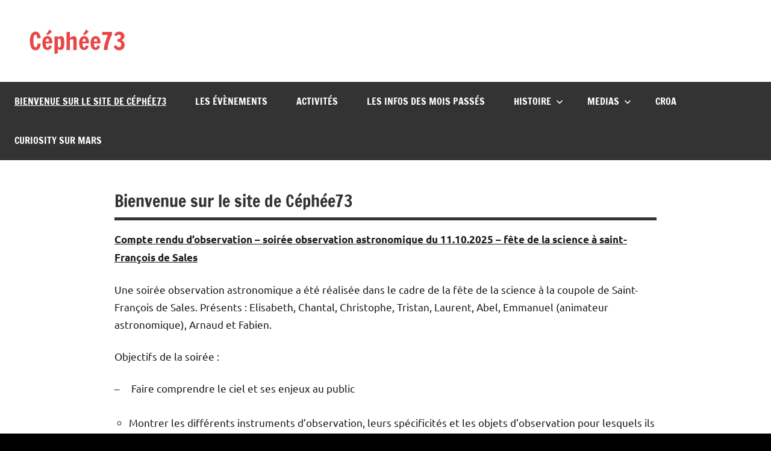

--- FILE ---
content_type: text/html; charset=UTF-8
request_url: https://www.cephee73.fr/astro/
body_size: 13645
content:
<!DOCTYPE html>
<html lang="fr-FR">

<head>
<meta charset="UTF-8">
<meta name="viewport" content="width=device-width, initial-scale=1">
<link rel="profile" href="https://gmpg.org/xfn/11">

<title>Céphée73 &#8211; Le Club d’Astronomie de Chambéry, Savoie</title>
<meta name='robots' content='max-image-preview:large' />
<link rel="alternate" type="application/rss+xml" title="Céphée73 &raquo; Flux" href="https://www.cephee73.fr/astro/feed/" />
<link rel="alternate" type="application/rss+xml" title="Céphée73 &raquo; Flux des commentaires" href="https://www.cephee73.fr/astro/comments/feed/" />
<link rel="alternate" title="oEmbed (JSON)" type="application/json+oembed" href="https://www.cephee73.fr/astro/wp-json/oembed/1.0/embed?url=https%3A%2F%2Fwww.cephee73.fr%2Fastro%2F" />
<link rel="alternate" title="oEmbed (XML)" type="text/xml+oembed" href="https://www.cephee73.fr/astro/wp-json/oembed/1.0/embed?url=https%3A%2F%2Fwww.cephee73.fr%2Fastro%2F&#038;format=xml" />
<style id='wp-img-auto-sizes-contain-inline-css' type='text/css'>
img:is([sizes=auto i],[sizes^="auto," i]){contain-intrinsic-size:3000px 1500px}
/*# sourceURL=wp-img-auto-sizes-contain-inline-css */
</style>
<link rel='stylesheet' id='dynamico-theme-fonts-css' href='https://www.cephee73.fr/astro/wp-content/fonts/0049d0454298720ebd02cd0b90bb958f.css?ver=20201110' type='text/css' media='all' />
<style id='wp-emoji-styles-inline-css' type='text/css'>

	img.wp-smiley, img.emoji {
		display: inline !important;
		border: none !important;
		box-shadow: none !important;
		height: 1em !important;
		width: 1em !important;
		margin: 0 0.07em !important;
		vertical-align: -0.1em !important;
		background: none !important;
		padding: 0 !important;
	}
/*# sourceURL=wp-emoji-styles-inline-css */
</style>
<style id='wp-block-library-inline-css' type='text/css'>
:root{--wp-block-synced-color:#7a00df;--wp-block-synced-color--rgb:122,0,223;--wp-bound-block-color:var(--wp-block-synced-color);--wp-editor-canvas-background:#ddd;--wp-admin-theme-color:#007cba;--wp-admin-theme-color--rgb:0,124,186;--wp-admin-theme-color-darker-10:#006ba1;--wp-admin-theme-color-darker-10--rgb:0,107,160.5;--wp-admin-theme-color-darker-20:#005a87;--wp-admin-theme-color-darker-20--rgb:0,90,135;--wp-admin-border-width-focus:2px}@media (min-resolution:192dpi){:root{--wp-admin-border-width-focus:1.5px}}.wp-element-button{cursor:pointer}:root .has-very-light-gray-background-color{background-color:#eee}:root .has-very-dark-gray-background-color{background-color:#313131}:root .has-very-light-gray-color{color:#eee}:root .has-very-dark-gray-color{color:#313131}:root .has-vivid-green-cyan-to-vivid-cyan-blue-gradient-background{background:linear-gradient(135deg,#00d084,#0693e3)}:root .has-purple-crush-gradient-background{background:linear-gradient(135deg,#34e2e4,#4721fb 50%,#ab1dfe)}:root .has-hazy-dawn-gradient-background{background:linear-gradient(135deg,#faaca8,#dad0ec)}:root .has-subdued-olive-gradient-background{background:linear-gradient(135deg,#fafae1,#67a671)}:root .has-atomic-cream-gradient-background{background:linear-gradient(135deg,#fdd79a,#004a59)}:root .has-nightshade-gradient-background{background:linear-gradient(135deg,#330968,#31cdcf)}:root .has-midnight-gradient-background{background:linear-gradient(135deg,#020381,#2874fc)}:root{--wp--preset--font-size--normal:16px;--wp--preset--font-size--huge:42px}.has-regular-font-size{font-size:1em}.has-larger-font-size{font-size:2.625em}.has-normal-font-size{font-size:var(--wp--preset--font-size--normal)}.has-huge-font-size{font-size:var(--wp--preset--font-size--huge)}.has-text-align-center{text-align:center}.has-text-align-left{text-align:left}.has-text-align-right{text-align:right}.has-fit-text{white-space:nowrap!important}#end-resizable-editor-section{display:none}.aligncenter{clear:both}.items-justified-left{justify-content:flex-start}.items-justified-center{justify-content:center}.items-justified-right{justify-content:flex-end}.items-justified-space-between{justify-content:space-between}.screen-reader-text{border:0;clip-path:inset(50%);height:1px;margin:-1px;overflow:hidden;padding:0;position:absolute;width:1px;word-wrap:normal!important}.screen-reader-text:focus{background-color:#ddd;clip-path:none;color:#444;display:block;font-size:1em;height:auto;left:5px;line-height:normal;padding:15px 23px 14px;text-decoration:none;top:5px;width:auto;z-index:100000}html :where(.has-border-color){border-style:solid}html :where([style*=border-top-color]){border-top-style:solid}html :where([style*=border-right-color]){border-right-style:solid}html :where([style*=border-bottom-color]){border-bottom-style:solid}html :where([style*=border-left-color]){border-left-style:solid}html :where([style*=border-width]){border-style:solid}html :where([style*=border-top-width]){border-top-style:solid}html :where([style*=border-right-width]){border-right-style:solid}html :where([style*=border-bottom-width]){border-bottom-style:solid}html :where([style*=border-left-width]){border-left-style:solid}html :where(img[class*=wp-image-]){height:auto;max-width:100%}:where(figure){margin:0 0 1em}html :where(.is-position-sticky){--wp-admin--admin-bar--position-offset:var(--wp-admin--admin-bar--height,0px)}@media screen and (max-width:600px){html :where(.is-position-sticky){--wp-admin--admin-bar--position-offset:0px}}

/*# sourceURL=wp-block-library-inline-css */
</style><style id='wp-block-image-inline-css' type='text/css'>
.wp-block-image>a,.wp-block-image>figure>a{display:inline-block}.wp-block-image img{box-sizing:border-box;height:auto;max-width:100%;vertical-align:bottom}@media not (prefers-reduced-motion){.wp-block-image img.hide{visibility:hidden}.wp-block-image img.show{animation:show-content-image .4s}}.wp-block-image[style*=border-radius] img,.wp-block-image[style*=border-radius]>a{border-radius:inherit}.wp-block-image.has-custom-border img{box-sizing:border-box}.wp-block-image.aligncenter{text-align:center}.wp-block-image.alignfull>a,.wp-block-image.alignwide>a{width:100%}.wp-block-image.alignfull img,.wp-block-image.alignwide img{height:auto;width:100%}.wp-block-image .aligncenter,.wp-block-image .alignleft,.wp-block-image .alignright,.wp-block-image.aligncenter,.wp-block-image.alignleft,.wp-block-image.alignright{display:table}.wp-block-image .aligncenter>figcaption,.wp-block-image .alignleft>figcaption,.wp-block-image .alignright>figcaption,.wp-block-image.aligncenter>figcaption,.wp-block-image.alignleft>figcaption,.wp-block-image.alignright>figcaption{caption-side:bottom;display:table-caption}.wp-block-image .alignleft{float:left;margin:.5em 1em .5em 0}.wp-block-image .alignright{float:right;margin:.5em 0 .5em 1em}.wp-block-image .aligncenter{margin-left:auto;margin-right:auto}.wp-block-image :where(figcaption){margin-bottom:1em;margin-top:.5em}.wp-block-image.is-style-circle-mask img{border-radius:9999px}@supports ((-webkit-mask-image:none) or (mask-image:none)) or (-webkit-mask-image:none){.wp-block-image.is-style-circle-mask img{border-radius:0;-webkit-mask-image:url('data:image/svg+xml;utf8,<svg viewBox="0 0 100 100" xmlns="http://www.w3.org/2000/svg"><circle cx="50" cy="50" r="50"/></svg>');mask-image:url('data:image/svg+xml;utf8,<svg viewBox="0 0 100 100" xmlns="http://www.w3.org/2000/svg"><circle cx="50" cy="50" r="50"/></svg>');mask-mode:alpha;-webkit-mask-position:center;mask-position:center;-webkit-mask-repeat:no-repeat;mask-repeat:no-repeat;-webkit-mask-size:contain;mask-size:contain}}:root :where(.wp-block-image.is-style-rounded img,.wp-block-image .is-style-rounded img){border-radius:9999px}.wp-block-image figure{margin:0}.wp-lightbox-container{display:flex;flex-direction:column;position:relative}.wp-lightbox-container img{cursor:zoom-in}.wp-lightbox-container img:hover+button{opacity:1}.wp-lightbox-container button{align-items:center;backdrop-filter:blur(16px) saturate(180%);background-color:#5a5a5a40;border:none;border-radius:4px;cursor:zoom-in;display:flex;height:20px;justify-content:center;opacity:0;padding:0;position:absolute;right:16px;text-align:center;top:16px;width:20px;z-index:100}@media not (prefers-reduced-motion){.wp-lightbox-container button{transition:opacity .2s ease}}.wp-lightbox-container button:focus-visible{outline:3px auto #5a5a5a40;outline:3px auto -webkit-focus-ring-color;outline-offset:3px}.wp-lightbox-container button:hover{cursor:pointer;opacity:1}.wp-lightbox-container button:focus{opacity:1}.wp-lightbox-container button:focus,.wp-lightbox-container button:hover,.wp-lightbox-container button:not(:hover):not(:active):not(.has-background){background-color:#5a5a5a40;border:none}.wp-lightbox-overlay{box-sizing:border-box;cursor:zoom-out;height:100vh;left:0;overflow:hidden;position:fixed;top:0;visibility:hidden;width:100%;z-index:100000}.wp-lightbox-overlay .close-button{align-items:center;cursor:pointer;display:flex;justify-content:center;min-height:40px;min-width:40px;padding:0;position:absolute;right:calc(env(safe-area-inset-right) + 16px);top:calc(env(safe-area-inset-top) + 16px);z-index:5000000}.wp-lightbox-overlay .close-button:focus,.wp-lightbox-overlay .close-button:hover,.wp-lightbox-overlay .close-button:not(:hover):not(:active):not(.has-background){background:none;border:none}.wp-lightbox-overlay .lightbox-image-container{height:var(--wp--lightbox-container-height);left:50%;overflow:hidden;position:absolute;top:50%;transform:translate(-50%,-50%);transform-origin:top left;width:var(--wp--lightbox-container-width);z-index:9999999999}.wp-lightbox-overlay .wp-block-image{align-items:center;box-sizing:border-box;display:flex;height:100%;justify-content:center;margin:0;position:relative;transform-origin:0 0;width:100%;z-index:3000000}.wp-lightbox-overlay .wp-block-image img{height:var(--wp--lightbox-image-height);min-height:var(--wp--lightbox-image-height);min-width:var(--wp--lightbox-image-width);width:var(--wp--lightbox-image-width)}.wp-lightbox-overlay .wp-block-image figcaption{display:none}.wp-lightbox-overlay button{background:none;border:none}.wp-lightbox-overlay .scrim{background-color:#fff;height:100%;opacity:.9;position:absolute;width:100%;z-index:2000000}.wp-lightbox-overlay.active{visibility:visible}@media not (prefers-reduced-motion){.wp-lightbox-overlay.active{animation:turn-on-visibility .25s both}.wp-lightbox-overlay.active img{animation:turn-on-visibility .35s both}.wp-lightbox-overlay.show-closing-animation:not(.active){animation:turn-off-visibility .35s both}.wp-lightbox-overlay.show-closing-animation:not(.active) img{animation:turn-off-visibility .25s both}.wp-lightbox-overlay.zoom.active{animation:none;opacity:1;visibility:visible}.wp-lightbox-overlay.zoom.active .lightbox-image-container{animation:lightbox-zoom-in .4s}.wp-lightbox-overlay.zoom.active .lightbox-image-container img{animation:none}.wp-lightbox-overlay.zoom.active .scrim{animation:turn-on-visibility .4s forwards}.wp-lightbox-overlay.zoom.show-closing-animation:not(.active){animation:none}.wp-lightbox-overlay.zoom.show-closing-animation:not(.active) .lightbox-image-container{animation:lightbox-zoom-out .4s}.wp-lightbox-overlay.zoom.show-closing-animation:not(.active) .lightbox-image-container img{animation:none}.wp-lightbox-overlay.zoom.show-closing-animation:not(.active) .scrim{animation:turn-off-visibility .4s forwards}}@keyframes show-content-image{0%{visibility:hidden}99%{visibility:hidden}to{visibility:visible}}@keyframes turn-on-visibility{0%{opacity:0}to{opacity:1}}@keyframes turn-off-visibility{0%{opacity:1;visibility:visible}99%{opacity:0;visibility:visible}to{opacity:0;visibility:hidden}}@keyframes lightbox-zoom-in{0%{transform:translate(calc((-100vw + var(--wp--lightbox-scrollbar-width))/2 + var(--wp--lightbox-initial-left-position)),calc(-50vh + var(--wp--lightbox-initial-top-position))) scale(var(--wp--lightbox-scale))}to{transform:translate(-50%,-50%) scale(1)}}@keyframes lightbox-zoom-out{0%{transform:translate(-50%,-50%) scale(1);visibility:visible}99%{visibility:visible}to{transform:translate(calc((-100vw + var(--wp--lightbox-scrollbar-width))/2 + var(--wp--lightbox-initial-left-position)),calc(-50vh + var(--wp--lightbox-initial-top-position))) scale(var(--wp--lightbox-scale));visibility:hidden}}
/*# sourceURL=https://www.cephee73.fr/astro/wp-includes/blocks/image/style.min.css */
</style>
<style id='wp-block-list-inline-css' type='text/css'>
ol,ul{box-sizing:border-box}:root :where(.wp-block-list.has-background){padding:1.25em 2.375em}
/*# sourceURL=https://www.cephee73.fr/astro/wp-includes/blocks/list/style.min.css */
</style>
<style id='wp-block-paragraph-inline-css' type='text/css'>
.is-small-text{font-size:.875em}.is-regular-text{font-size:1em}.is-large-text{font-size:2.25em}.is-larger-text{font-size:3em}.has-drop-cap:not(:focus):first-letter{float:left;font-size:8.4em;font-style:normal;font-weight:100;line-height:.68;margin:.05em .1em 0 0;text-transform:uppercase}body.rtl .has-drop-cap:not(:focus):first-letter{float:none;margin-left:.1em}p.has-drop-cap.has-background{overflow:hidden}:root :where(p.has-background){padding:1.25em 2.375em}:where(p.has-text-color:not(.has-link-color)) a{color:inherit}p.has-text-align-left[style*="writing-mode:vertical-lr"],p.has-text-align-right[style*="writing-mode:vertical-rl"]{rotate:180deg}
/*# sourceURL=https://www.cephee73.fr/astro/wp-includes/blocks/paragraph/style.min.css */
</style>
<style id='global-styles-inline-css' type='text/css'>
:root{--wp--preset--aspect-ratio--square: 1;--wp--preset--aspect-ratio--4-3: 4/3;--wp--preset--aspect-ratio--3-4: 3/4;--wp--preset--aspect-ratio--3-2: 3/2;--wp--preset--aspect-ratio--2-3: 2/3;--wp--preset--aspect-ratio--16-9: 16/9;--wp--preset--aspect-ratio--9-16: 9/16;--wp--preset--color--black: #000000;--wp--preset--color--cyan-bluish-gray: #abb8c3;--wp--preset--color--white: #ffffff;--wp--preset--color--pale-pink: #f78da7;--wp--preset--color--vivid-red: #cf2e2e;--wp--preset--color--luminous-vivid-orange: #ff6900;--wp--preset--color--luminous-vivid-amber: #fcb900;--wp--preset--color--light-green-cyan: #7bdcb5;--wp--preset--color--vivid-green-cyan: #00d084;--wp--preset--color--pale-cyan-blue: #8ed1fc;--wp--preset--color--vivid-cyan-blue: #0693e3;--wp--preset--color--vivid-purple: #9b51e0;--wp--preset--color--primary: #e84747;--wp--preset--color--secondary: #cb3e3e;--wp--preset--color--tertiary: #ae3535;--wp--preset--color--contrast: #4747e8;--wp--preset--color--accent: #47e897;--wp--preset--color--highlight: #e8e847;--wp--preset--color--light-gray: #eeeeee;--wp--preset--color--gray: #777777;--wp--preset--color--dark-gray: #333333;--wp--preset--gradient--vivid-cyan-blue-to-vivid-purple: linear-gradient(135deg,rgb(6,147,227) 0%,rgb(155,81,224) 100%);--wp--preset--gradient--light-green-cyan-to-vivid-green-cyan: linear-gradient(135deg,rgb(122,220,180) 0%,rgb(0,208,130) 100%);--wp--preset--gradient--luminous-vivid-amber-to-luminous-vivid-orange: linear-gradient(135deg,rgb(252,185,0) 0%,rgb(255,105,0) 100%);--wp--preset--gradient--luminous-vivid-orange-to-vivid-red: linear-gradient(135deg,rgb(255,105,0) 0%,rgb(207,46,46) 100%);--wp--preset--gradient--very-light-gray-to-cyan-bluish-gray: linear-gradient(135deg,rgb(238,238,238) 0%,rgb(169,184,195) 100%);--wp--preset--gradient--cool-to-warm-spectrum: linear-gradient(135deg,rgb(74,234,220) 0%,rgb(151,120,209) 20%,rgb(207,42,186) 40%,rgb(238,44,130) 60%,rgb(251,105,98) 80%,rgb(254,248,76) 100%);--wp--preset--gradient--blush-light-purple: linear-gradient(135deg,rgb(255,206,236) 0%,rgb(152,150,240) 100%);--wp--preset--gradient--blush-bordeaux: linear-gradient(135deg,rgb(254,205,165) 0%,rgb(254,45,45) 50%,rgb(107,0,62) 100%);--wp--preset--gradient--luminous-dusk: linear-gradient(135deg,rgb(255,203,112) 0%,rgb(199,81,192) 50%,rgb(65,88,208) 100%);--wp--preset--gradient--pale-ocean: linear-gradient(135deg,rgb(255,245,203) 0%,rgb(182,227,212) 50%,rgb(51,167,181) 100%);--wp--preset--gradient--electric-grass: linear-gradient(135deg,rgb(202,248,128) 0%,rgb(113,206,126) 100%);--wp--preset--gradient--midnight: linear-gradient(135deg,rgb(2,3,129) 0%,rgb(40,116,252) 100%);--wp--preset--font-size--small: 13px;--wp--preset--font-size--medium: 20px;--wp--preset--font-size--large: 36px;--wp--preset--font-size--x-large: 42px;--wp--preset--font-size--extra-large: 48px;--wp--preset--font-size--huge: 64px;--wp--preset--spacing--20: 0.44rem;--wp--preset--spacing--30: 0.67rem;--wp--preset--spacing--40: 1rem;--wp--preset--spacing--50: 1.5rem;--wp--preset--spacing--60: 2.25rem;--wp--preset--spacing--70: 3.38rem;--wp--preset--spacing--80: 5.06rem;--wp--preset--shadow--natural: 6px 6px 9px rgba(0, 0, 0, 0.2);--wp--preset--shadow--deep: 12px 12px 50px rgba(0, 0, 0, 0.4);--wp--preset--shadow--sharp: 6px 6px 0px rgba(0, 0, 0, 0.2);--wp--preset--shadow--outlined: 6px 6px 0px -3px rgb(255, 255, 255), 6px 6px rgb(0, 0, 0);--wp--preset--shadow--crisp: 6px 6px 0px rgb(0, 0, 0);}:root { --wp--style--global--content-size: 900px;--wp--style--global--wide-size: 1100px; }:where(body) { margin: 0; }.wp-site-blocks > .alignleft { float: left; margin-right: 2em; }.wp-site-blocks > .alignright { float: right; margin-left: 2em; }.wp-site-blocks > .aligncenter { justify-content: center; margin-left: auto; margin-right: auto; }:where(.is-layout-flex){gap: 0.5em;}:where(.is-layout-grid){gap: 0.5em;}.is-layout-flow > .alignleft{float: left;margin-inline-start: 0;margin-inline-end: 2em;}.is-layout-flow > .alignright{float: right;margin-inline-start: 2em;margin-inline-end: 0;}.is-layout-flow > .aligncenter{margin-left: auto !important;margin-right: auto !important;}.is-layout-constrained > .alignleft{float: left;margin-inline-start: 0;margin-inline-end: 2em;}.is-layout-constrained > .alignright{float: right;margin-inline-start: 2em;margin-inline-end: 0;}.is-layout-constrained > .aligncenter{margin-left: auto !important;margin-right: auto !important;}.is-layout-constrained > :where(:not(.alignleft):not(.alignright):not(.alignfull)){max-width: var(--wp--style--global--content-size);margin-left: auto !important;margin-right: auto !important;}.is-layout-constrained > .alignwide{max-width: var(--wp--style--global--wide-size);}body .is-layout-flex{display: flex;}.is-layout-flex{flex-wrap: wrap;align-items: center;}.is-layout-flex > :is(*, div){margin: 0;}body .is-layout-grid{display: grid;}.is-layout-grid > :is(*, div){margin: 0;}body{padding-top: 0px;padding-right: 0px;padding-bottom: 0px;padding-left: 0px;}a:where(:not(.wp-element-button)){text-decoration: underline;}:root :where(.wp-element-button, .wp-block-button__link){background-color: #32373c;border-width: 0;color: #fff;font-family: inherit;font-size: inherit;font-style: inherit;font-weight: inherit;letter-spacing: inherit;line-height: inherit;padding-top: calc(0.667em + 2px);padding-right: calc(1.333em + 2px);padding-bottom: calc(0.667em + 2px);padding-left: calc(1.333em + 2px);text-decoration: none;text-transform: inherit;}.has-black-color{color: var(--wp--preset--color--black) !important;}.has-cyan-bluish-gray-color{color: var(--wp--preset--color--cyan-bluish-gray) !important;}.has-white-color{color: var(--wp--preset--color--white) !important;}.has-pale-pink-color{color: var(--wp--preset--color--pale-pink) !important;}.has-vivid-red-color{color: var(--wp--preset--color--vivid-red) !important;}.has-luminous-vivid-orange-color{color: var(--wp--preset--color--luminous-vivid-orange) !important;}.has-luminous-vivid-amber-color{color: var(--wp--preset--color--luminous-vivid-amber) !important;}.has-light-green-cyan-color{color: var(--wp--preset--color--light-green-cyan) !important;}.has-vivid-green-cyan-color{color: var(--wp--preset--color--vivid-green-cyan) !important;}.has-pale-cyan-blue-color{color: var(--wp--preset--color--pale-cyan-blue) !important;}.has-vivid-cyan-blue-color{color: var(--wp--preset--color--vivid-cyan-blue) !important;}.has-vivid-purple-color{color: var(--wp--preset--color--vivid-purple) !important;}.has-primary-color{color: var(--wp--preset--color--primary) !important;}.has-secondary-color{color: var(--wp--preset--color--secondary) !important;}.has-tertiary-color{color: var(--wp--preset--color--tertiary) !important;}.has-contrast-color{color: var(--wp--preset--color--contrast) !important;}.has-accent-color{color: var(--wp--preset--color--accent) !important;}.has-highlight-color{color: var(--wp--preset--color--highlight) !important;}.has-light-gray-color{color: var(--wp--preset--color--light-gray) !important;}.has-gray-color{color: var(--wp--preset--color--gray) !important;}.has-dark-gray-color{color: var(--wp--preset--color--dark-gray) !important;}.has-black-background-color{background-color: var(--wp--preset--color--black) !important;}.has-cyan-bluish-gray-background-color{background-color: var(--wp--preset--color--cyan-bluish-gray) !important;}.has-white-background-color{background-color: var(--wp--preset--color--white) !important;}.has-pale-pink-background-color{background-color: var(--wp--preset--color--pale-pink) !important;}.has-vivid-red-background-color{background-color: var(--wp--preset--color--vivid-red) !important;}.has-luminous-vivid-orange-background-color{background-color: var(--wp--preset--color--luminous-vivid-orange) !important;}.has-luminous-vivid-amber-background-color{background-color: var(--wp--preset--color--luminous-vivid-amber) !important;}.has-light-green-cyan-background-color{background-color: var(--wp--preset--color--light-green-cyan) !important;}.has-vivid-green-cyan-background-color{background-color: var(--wp--preset--color--vivid-green-cyan) !important;}.has-pale-cyan-blue-background-color{background-color: var(--wp--preset--color--pale-cyan-blue) !important;}.has-vivid-cyan-blue-background-color{background-color: var(--wp--preset--color--vivid-cyan-blue) !important;}.has-vivid-purple-background-color{background-color: var(--wp--preset--color--vivid-purple) !important;}.has-primary-background-color{background-color: var(--wp--preset--color--primary) !important;}.has-secondary-background-color{background-color: var(--wp--preset--color--secondary) !important;}.has-tertiary-background-color{background-color: var(--wp--preset--color--tertiary) !important;}.has-contrast-background-color{background-color: var(--wp--preset--color--contrast) !important;}.has-accent-background-color{background-color: var(--wp--preset--color--accent) !important;}.has-highlight-background-color{background-color: var(--wp--preset--color--highlight) !important;}.has-light-gray-background-color{background-color: var(--wp--preset--color--light-gray) !important;}.has-gray-background-color{background-color: var(--wp--preset--color--gray) !important;}.has-dark-gray-background-color{background-color: var(--wp--preset--color--dark-gray) !important;}.has-black-border-color{border-color: var(--wp--preset--color--black) !important;}.has-cyan-bluish-gray-border-color{border-color: var(--wp--preset--color--cyan-bluish-gray) !important;}.has-white-border-color{border-color: var(--wp--preset--color--white) !important;}.has-pale-pink-border-color{border-color: var(--wp--preset--color--pale-pink) !important;}.has-vivid-red-border-color{border-color: var(--wp--preset--color--vivid-red) !important;}.has-luminous-vivid-orange-border-color{border-color: var(--wp--preset--color--luminous-vivid-orange) !important;}.has-luminous-vivid-amber-border-color{border-color: var(--wp--preset--color--luminous-vivid-amber) !important;}.has-light-green-cyan-border-color{border-color: var(--wp--preset--color--light-green-cyan) !important;}.has-vivid-green-cyan-border-color{border-color: var(--wp--preset--color--vivid-green-cyan) !important;}.has-pale-cyan-blue-border-color{border-color: var(--wp--preset--color--pale-cyan-blue) !important;}.has-vivid-cyan-blue-border-color{border-color: var(--wp--preset--color--vivid-cyan-blue) !important;}.has-vivid-purple-border-color{border-color: var(--wp--preset--color--vivid-purple) !important;}.has-primary-border-color{border-color: var(--wp--preset--color--primary) !important;}.has-secondary-border-color{border-color: var(--wp--preset--color--secondary) !important;}.has-tertiary-border-color{border-color: var(--wp--preset--color--tertiary) !important;}.has-contrast-border-color{border-color: var(--wp--preset--color--contrast) !important;}.has-accent-border-color{border-color: var(--wp--preset--color--accent) !important;}.has-highlight-border-color{border-color: var(--wp--preset--color--highlight) !important;}.has-light-gray-border-color{border-color: var(--wp--preset--color--light-gray) !important;}.has-gray-border-color{border-color: var(--wp--preset--color--gray) !important;}.has-dark-gray-border-color{border-color: var(--wp--preset--color--dark-gray) !important;}.has-vivid-cyan-blue-to-vivid-purple-gradient-background{background: var(--wp--preset--gradient--vivid-cyan-blue-to-vivid-purple) !important;}.has-light-green-cyan-to-vivid-green-cyan-gradient-background{background: var(--wp--preset--gradient--light-green-cyan-to-vivid-green-cyan) !important;}.has-luminous-vivid-amber-to-luminous-vivid-orange-gradient-background{background: var(--wp--preset--gradient--luminous-vivid-amber-to-luminous-vivid-orange) !important;}.has-luminous-vivid-orange-to-vivid-red-gradient-background{background: var(--wp--preset--gradient--luminous-vivid-orange-to-vivid-red) !important;}.has-very-light-gray-to-cyan-bluish-gray-gradient-background{background: var(--wp--preset--gradient--very-light-gray-to-cyan-bluish-gray) !important;}.has-cool-to-warm-spectrum-gradient-background{background: var(--wp--preset--gradient--cool-to-warm-spectrum) !important;}.has-blush-light-purple-gradient-background{background: var(--wp--preset--gradient--blush-light-purple) !important;}.has-blush-bordeaux-gradient-background{background: var(--wp--preset--gradient--blush-bordeaux) !important;}.has-luminous-dusk-gradient-background{background: var(--wp--preset--gradient--luminous-dusk) !important;}.has-pale-ocean-gradient-background{background: var(--wp--preset--gradient--pale-ocean) !important;}.has-electric-grass-gradient-background{background: var(--wp--preset--gradient--electric-grass) !important;}.has-midnight-gradient-background{background: var(--wp--preset--gradient--midnight) !important;}.has-small-font-size{font-size: var(--wp--preset--font-size--small) !important;}.has-medium-font-size{font-size: var(--wp--preset--font-size--medium) !important;}.has-large-font-size{font-size: var(--wp--preset--font-size--large) !important;}.has-x-large-font-size{font-size: var(--wp--preset--font-size--x-large) !important;}.has-extra-large-font-size{font-size: var(--wp--preset--font-size--extra-large) !important;}.has-huge-font-size{font-size: var(--wp--preset--font-size--huge) !important;}
/*# sourceURL=global-styles-inline-css */
</style>

<link rel='stylesheet' id='ccchildpagescss-css' href='https://www.cephee73.fr/astro/wp-content/plugins/cc-child-pages/includes/css/styles.css?ver=1.43' type='text/css' media='all' />
<link rel='stylesheet' id='ccchildpagesskincss-css' href='https://www.cephee73.fr/astro/wp-content/plugins/cc-child-pages/includes/css/skins.css?ver=1.43' type='text/css' media='all' />
<link rel='stylesheet' id='contact-form-7-css' href='https://www.cephee73.fr/astro/wp-content/plugins/contact-form-7/includes/css/styles.css?ver=6.1.4' type='text/css' media='all' />
<link rel='stylesheet' id='dynamico-stylesheet-css' href='https://www.cephee73.fr/astro/wp-content/themes/dynamico/style.css?ver=1.1.4' type='text/css' media='all' />
<link rel='stylesheet' id='tablepress-default-css' href='https://www.cephee73.fr/astro/wp-content/plugins/tablepress/css/build/default.css?ver=3.2.5' type='text/css' media='all' />
<script type="text/javascript" src="https://www.cephee73.fr/astro/wp-content/themes/dynamico/assets/js/svgxuse.min.js?ver=1.2.6" id="svgxuse-js"></script>
<link rel="https://api.w.org/" href="https://www.cephee73.fr/astro/wp-json/" /><link rel="alternate" title="JSON" type="application/json" href="https://www.cephee73.fr/astro/wp-json/wp/v2/pages/12" /><link rel="EditURI" type="application/rsd+xml" title="RSD" href="https://www.cephee73.fr/astro/xmlrpc.php?rsd" />
<meta name="generator" content="WordPress 6.9" />
<link rel="canonical" href="https://www.cephee73.fr/astro/" />
<link rel='shortlink' href='https://www.cephee73.fr/astro/' />
<!-- Saisissez vos scripts ici --><style type="text/css" id="custom-background-css">
body.custom-background { background-color: #000000; }
</style>
	<link rel="icon" href="https://www.cephee73.fr/astro/wp-content/uploads/2020/03/cropped-cropped-logo-2-32x32.png" sizes="32x32" />
<link rel="icon" href="https://www.cephee73.fr/astro/wp-content/uploads/2020/03/cropped-cropped-logo-2-192x192.png" sizes="192x192" />
<link rel="apple-touch-icon" href="https://www.cephee73.fr/astro/wp-content/uploads/2020/03/cropped-cropped-logo-2-180x180.png" />
<meta name="msapplication-TileImage" content="https://www.cephee73.fr/astro/wp-content/uploads/2020/03/cropped-cropped-logo-2-270x270.png" />
</head>

<body class="home wp-singular page-template-default page page-id-12 custom-background wp-embed-responsive wp-theme-dynamico centered-theme-layout has-box-shadow site-description-hidden author-hidden comments-hidden">

	
	<div id="page" class="site">
		<a class="skip-link screen-reader-text" href="#content">Aller au contenu</a>

		
		<header id="masthead" class="site-header" role="banner">

			<div class="header-main">

				
				
<div class="site-branding">

	
			<p class="site-title"><a href="https://www.cephee73.fr/astro/" rel="home">Céphée73</a></p>

			
			<p class="site-description">Le Club d’Astronomie de Chambéry, Savoie</p>

			
</div><!-- .site-branding -->

				
			</div><!-- .header-main -->

			

	<div id="main-navigation-wrap" class="primary-navigation-wrap">

		
		<button class="primary-menu-toggle menu-toggle" aria-controls="primary-menu" aria-expanded="false" >
			<svg class="icon icon-menu" aria-hidden="true" role="img"> <use xlink:href="https://www.cephee73.fr/astro/wp-content/themes/dynamico/assets/icons/genericons-neue.svg#menu"></use> </svg><svg class="icon icon-close" aria-hidden="true" role="img"> <use xlink:href="https://www.cephee73.fr/astro/wp-content/themes/dynamico/assets/icons/genericons-neue.svg#close"></use> </svg>			<span class="menu-toggle-text">Menu</span>
		</button>

		<div class="primary-navigation">

			<nav id="site-navigation" class="main-navigation"  role="navigation" aria-label="Menu principal">

				<ul id="primary-menu" class="menu"><li id="menu-item-50" class="menu-item menu-item-type-post_type menu-item-object-page menu-item-home current-menu-item page_item page-item-12 current_page_item menu-item-50"><a href="https://www.cephee73.fr/astro/" aria-current="page">Bienvenue sur le site de Céphée73</a></li>
<li id="menu-item-686" class="menu-item menu-item-type-post_type menu-item-object-page menu-item-686"><a href="https://www.cephee73.fr/astro/les-evenements/">Les évènements</a></li>
<li id="menu-item-52" class="menu-item menu-item-type-post_type menu-item-object-page menu-item-52"><a href="https://www.cephee73.fr/astro/nos-activites/">Activités</a></li>
<li id="menu-item-651" class="menu-item menu-item-type-post_type menu-item-object-page menu-item-651"><a href="https://www.cephee73.fr/astro/bienvenue-sur-le-site-de-cephee-73/">Les infos des mois passés</a></li>
<li id="menu-item-331" class="menu-item menu-item-type-taxonomy menu-item-object-category menu-item-has-children menu-item-331"><a href="https://www.cephee73.fr/astro/category/histoire/">Histoire<svg class="icon icon-expand" aria-hidden="true" role="img"> <use xlink:href="https://www.cephee73.fr/astro/wp-content/themes/dynamico/assets/icons/genericons-neue.svg#expand"></use> </svg></a>
<ul class="sub-menu">
	<li id="menu-item-363" class="menu-item menu-item-type-post_type menu-item-object-post menu-item-363"><a href="https://www.cephee73.fr/astro/legende-de-cephee/">Légende de Céphée</a></li>
	<li id="menu-item-530" class="menu-item menu-item-type-post_type menu-item-object-post menu-item-530"><a href="https://www.cephee73.fr/astro/la-legende-des-astronautes-le-12-avril-1961-youri-gagarine-fait-le-tour-de-la-terre-a-bord-de-son-module-de-2-metres-cubes-appele-orient/">La légende des astronautes: le 12 avril 1961 Youri Gagarine fait le tour de la Terre à bord de son module de 2 mètres cubes appelé « Orient ».</a></li>
</ul>
</li>
<li id="menu-item-91" class="menu-item menu-item-type-taxonomy menu-item-object-category menu-item-has-children menu-item-91"><a href="https://www.cephee73.fr/astro/category/medias/">Medias<svg class="icon icon-expand" aria-hidden="true" role="img"> <use xlink:href="https://www.cephee73.fr/astro/wp-content/themes/dynamico/assets/icons/genericons-neue.svg#expand"></use> </svg></a>
<ul class="sub-menu">
	<li id="menu-item-92" class="menu-item menu-item-type-taxonomy menu-item-object-category menu-item-has-children menu-item-92"><a href="https://www.cephee73.fr/astro/category/medias/astrophotographie/">Astrophotographie<svg class="icon icon-expand" aria-hidden="true" role="img"> <use xlink:href="https://www.cephee73.fr/astro/wp-content/themes/dynamico/assets/icons/genericons-neue.svg#expand"></use> </svg></a>
	<ul class="sub-menu">
		<li id="menu-item-171" class="menu-item menu-item-type-post_type menu-item-object-post menu-item-171"><a href="https://www.cephee73.fr/astro/le-soleil/">Le soleil</a></li>
		<li id="menu-item-170" class="menu-item menu-item-type-post_type menu-item-object-post menu-item-170"><a href="https://www.cephee73.fr/astro/ciel-profond/">Ciel Profond</a></li>
		<li id="menu-item-169" class="menu-item menu-item-type-post_type menu-item-object-post menu-item-169"><a href="https://www.cephee73.fr/astro/aurore/">Aurore</a></li>
		<li id="menu-item-172" class="menu-item menu-item-type-post_type menu-item-object-post menu-item-172"><a href="https://www.cephee73.fr/astro/paysages-nocturnes/">Paysages Nocturnes</a></li>
		<li id="menu-item-168" class="menu-item menu-item-type-post_type menu-item-object-post menu-item-168"><a href="https://www.cephee73.fr/astro/lune/">Lune</a></li>
		<li id="menu-item-167" class="menu-item menu-item-type-post_type menu-item-object-post menu-item-167"><a href="https://www.cephee73.fr/astro/eclipse-soleil/">Eclipse Soleil</a></li>
	</ul>
</li>
	<li id="menu-item-93" class="menu-item menu-item-type-taxonomy menu-item-object-category menu-item-has-children menu-item-93"><a href="https://www.cephee73.fr/astro/category/medias/time-lapse/">Time Lapse<svg class="icon icon-expand" aria-hidden="true" role="img"> <use xlink:href="https://www.cephee73.fr/astro/wp-content/themes/dynamico/assets/icons/genericons-neue.svg#expand"></use> </svg></a>
	<ul class="sub-menu">
		<li id="menu-item-302" class="menu-item menu-item-type-post_type menu-item-object-post menu-item-302"><a href="https://www.cephee73.fr/astro/aurores-boreales/">Aurores boréales</a></li>
	</ul>
</li>
</ul>
</li>
<li id="menu-item-748" class="menu-item menu-item-type-post_type menu-item-object-page menu-item-748"><a href="https://www.cephee73.fr/astro/croa/">CROA</a></li>
<li id="menu-item-785" class="menu-item menu-item-type-custom menu-item-object-custom menu-item-785"><a href="https://mars.nasa.gov/msl/news">Curiosity sur Mars</a></li>
</ul>			</nav><!-- #site-navigation -->

		</div><!-- .primary-navigation -->

	</div>



		</header><!-- #masthead -->

		
		
		
		<div id="content" class="site-content">

			<main id="main" class="site-main" role="main">

				
<article id="post-12" class="post-12 page type-page status-publish hentry">

	
	<header class="page-header entry-header">

		<h1 class="page-title entry-title">Bienvenue sur le site de Céphée73</h1>
	</header><!-- .entry-header -->

	<div class="entry-content">

		
<p><strong><u>Compte rendu d’observation – soirée observation astronomique du 11.10.2025 – fête de la science à saint-François de Sales</u></strong></p>



<p>Une soirée observation astronomique a été réalisée dans le cadre de la fête de la science à la coupole de Saint-François de Sales. Présents&nbsp;: Elisabeth, Chantal, Christophe, Tristan, Laurent, Abel, Emmanuel (animateur astronomique), Arnaud et Fabien.</p>



<p>Objectifs de la soirée&nbsp;:&nbsp;</p>



<p>&#8211;&nbsp;&nbsp;&nbsp;&nbsp;&nbsp;Faire comprendre le ciel et ses enjeux au public</p>



<ul class="wp-block-list">
<li>Montrer les différents instruments d’observation, leurs spécificités et les objets d’observation pour lesquels ils sont le plus adaptés</li>
</ul>



<p><strong>Préparation et pique-nique&nbsp;:</strong>&nbsp;La soirée débuta à 18h jusqu’à 19h30 pour un moment de partage entre les membres du club autour d’une collation (charcuterie, fromage, prosecco…un bon mélange avant de lancer les hostilités) et des préparatifs pour la soirée. Chacun a commencé à préparer son matériel et sa présentation pour Tristan. Ce fut l’occasion d’échanger entre nous, puisque nous n’avions pas fait de sortie depuis août.</p>



<figure class="wp-block-image size-full"><img fetchpriority="high" decoding="async" width="483" height="488" src="https://www.cephee73.fr/astro/wp-content/uploads/2025/12/image.jpg" alt="" class="wp-image-921" srcset="https://www.cephee73.fr/astro/wp-content/uploads/2025/12/image.jpg 483w, https://www.cephee73.fr/astro/wp-content/uploads/2025/12/image-297x300.jpg 297w" sizes="(max-width: 483px) 100vw, 483px" /></figure>



<figure class="wp-block-image size-large"><img decoding="async" width="1024" height="768" src="https://www.cephee73.fr/astro/wp-content/uploads/2025/12/image-4-1024x768.jpeg" alt="" class="wp-image-926" srcset="https://www.cephee73.fr/astro/wp-content/uploads/2025/12/image-4-1024x768.jpeg 1024w, https://www.cephee73.fr/astro/wp-content/uploads/2025/12/image-4-300x225.jpeg 300w, https://www.cephee73.fr/astro/wp-content/uploads/2025/12/image-4-768x576.jpeg 768w, https://www.cephee73.fr/astro/wp-content/uploads/2025/12/image-4.jpeg 1473w" sizes="(max-width: 1024px) 100vw, 1024px" /></figure>



<p><strong>Déroulé de la soirée&nbsp;:</strong>&nbsp;Les premiers participants arrivent. Tristan a fait une longue et belle présentation de la place que peut occuper la mythologie dans les liens entre constellations via les 12 travaux Hercule. Devant un public captivé, Abel a aidé à la réussite de cette présentation en montrant au laser les constellations concernées par cette présentation.</p>



<figure class="wp-block-image size-large"><img decoding="async" width="1024" height="473" src="https://www.cephee73.fr/astro/wp-content/uploads/2025/12/image-2-1024x473.jpeg" alt="" class="wp-image-924" srcset="https://www.cephee73.fr/astro/wp-content/uploads/2025/12/image-2-1024x473.jpeg 1024w, https://www.cephee73.fr/astro/wp-content/uploads/2025/12/image-2-300x139.jpeg 300w, https://www.cephee73.fr/astro/wp-content/uploads/2025/12/image-2-768x355.jpeg 768w, https://www.cephee73.fr/astro/wp-content/uploads/2025/12/image-2-1536x710.jpeg 1536w, https://www.cephee73.fr/astro/wp-content/uploads/2025/12/image-2-1800x832.jpeg 1800w, https://www.cephee73.fr/astro/wp-content/uploads/2025/12/image-2.jpeg 2000w" sizes="(max-width: 1024px) 100vw, 1024px" /></figure>



<p>Le ciel s’obscurcit de plus en plus et les conditions d’observation deviennent optimales avec un ciel boréal de toute beauté. Les différents instruments d’observation sont répartis autour de la coupole.&nbsp;</p>



<figure class="wp-block-image size-large"><img loading="lazy" decoding="async" width="1024" height="577" src="https://www.cephee73.fr/astro/wp-content/uploads/2025/12/image-1024x577.jpeg" alt="" class="wp-image-922" srcset="https://www.cephee73.fr/astro/wp-content/uploads/2025/12/image-1024x577.jpeg 1024w, https://www.cephee73.fr/astro/wp-content/uploads/2025/12/image-300x169.jpeg 300w, https://www.cephee73.fr/astro/wp-content/uploads/2025/12/image-768x432.jpeg 768w, https://www.cephee73.fr/astro/wp-content/uploads/2025/12/image-1536x865.jpeg 1536w, https://www.cephee73.fr/astro/wp-content/uploads/2025/12/image-1800x1013.jpeg 1800w, https://www.cephee73.fr/astro/wp-content/uploads/2025/12/image-1840x1035.jpeg 1840w, https://www.cephee73.fr/astro/wp-content/uploads/2025/12/image.jpeg 2048w" sizes="auto, (max-width: 1024px) 100vw, 1024px" /></figure>



<p>L’élément central qu’est la coupole (photo ci-dessus) a connu un grand succès. Il a notamment été présenté les actions promouvant l’astronomie au niveau du parc des Bauges. Laurent et Elisabeth</p>



<p>ont utilisé le télescope de l&rsquo;observatoire de 3,5 mètres de focale. Ont notamment été pointés&nbsp;:&nbsp;&nbsp;</p>



<p>&#8211; Saturne avec son anneau dans une configuration particulière, mais aussi plusieurs satellites dont Titan (Grossissementx350)</p>



<p>&#8211; La galaxie d&rsquo;Andromède grossissementx70 avec un filtre UHC. Elle était trop lumineuse ce qui a restreint essentiellement l’observation à la partie du bulbe.</p>



<p>&#8211; Au laser dans le carré de Pégase : 51 Pegasi, étoile autour de laquelle orbite une exoplanète, la première, découverte en 1995 par les suisses Michel Mayor et Didier Queloz qui ont eu un prix Nobel en 2019.</p>



<p>&#8211; Les Pléiades et d’autres constellations&nbsp;</p>



<p>&#8211; La Lune, x70 puis x350, le site d&rsquo;atterrissage d&rsquo;Apollo 15 avec de nombreux détails dont la faille de Hadley. Le cratère Tycho et son pic central, Aristarque et sa traînée d&rsquo;éjectats, etc&#8230;</p>



<figure class="wp-block-image size-large"><img loading="lazy" decoding="async" width="1024" height="576" src="https://www.cephee73.fr/astro/wp-content/uploads/2025/12/image-1-1024x576.jpeg" alt="" class="wp-image-923" srcset="https://www.cephee73.fr/astro/wp-content/uploads/2025/12/image-1-1024x576.jpeg 1024w, https://www.cephee73.fr/astro/wp-content/uploads/2025/12/image-1-300x169.jpeg 300w, https://www.cephee73.fr/astro/wp-content/uploads/2025/12/image-1-768x432.jpeg 768w, https://www.cephee73.fr/astro/wp-content/uploads/2025/12/image-1-1536x864.jpeg 1536w, https://www.cephee73.fr/astro/wp-content/uploads/2025/12/image-1-1800x1013.jpeg 1800w, https://www.cephee73.fr/astro/wp-content/uploads/2025/12/image-1-1840x1035.jpeg 1840w, https://www.cephee73.fr/astro/wp-content/uploads/2025/12/image-1.jpeg 2000w" sizes="auto, (max-width: 1024px) 100vw, 1024px" /></figure>



<p>Chantal a utilisé le DOBSON 300 du club. 13 objets ont été montrés, ce qui est exceptionnel lors d’une animation. Grâce aux 6 instruments, un certain confort d’observation a été possible. L’utilisation de différents oculaires pour grossir certains objets ont ravi le public. Des «&nbsp;Waouh&nbsp;» ont été entendus de nombreuses fois.&nbsp;</p>



<p>Les objets célestes observés&nbsp;:</p>



<ul class="wp-block-list">
<li>Saturne, et recherche de Neptune, sans doute vue, mais cette planète est si petite, que malgré sa couleur, il est facilement possible de la confondre avec une étoile jeune environnante.</li>



<li>Antarès, l’étoile bien orangée du Scorpion, qui veut rivaliser avec Mars, (ou Arès dans la mythologie grecque).</li>



<li>A proximité, l’amas globulaire M4.</li>



<li>Le double amas de Persée, avec son environnement d’étoiles de la voie lactée.</li>



<li>Ensuite 2 galaxies, M81 (Bode) et M82 (le cigare), les deux copines dans le même oculaire, dans la constellation de la Grande Ourse.</li>



<li>L&rsquo;étoile Mizar de la Grande Ourse avec sa petite sœur, tout près d’elle.&nbsp;</li>



<li>L’amas d’Hercule, M13 : grossi x88, le piqué d&rsquo;étoiles est bien ressorti.</li>



<li>M57, l’anneau bleu de la constellation de la Lyre, grossi lui aussi pour bien voir son centre noir.</li>



<li>Albiréo, belle étoile double et colorée de la constellation du Cygne.</li>



<li>Dans la constellation du Petit Renard, M27, la nébuleuse de l’Haltère.</li>



<li>La galaxie d’Andromède entière dans l’oculaire 35mm (grossie x43). Et à côté, M110, une autre petite galaxie lointaine.</li>



<li>Un appel a été passé à E.T. dans Cassiopée. Heureux, il écarte ses bras et nous regarde avec ses beaux yeux lumineux et colorés.</li>



<li>Un arrêt sur les Pléiades avant d’observer la lune qui montait dans le ciel, en effaçant peu à peu le ciel profond.</li>
</ul>



<p>Il est à noter que cette série retrace bien les grandes familles d’objets d’observation&nbsp;: planète, galaxie, amas ouverts et globulaires ainsi que nébuleuses diffuses et planétaires.</p>



<p>Christophe et Abel avec leur lunette ont aussi fait partager à un public captivé ses objets d’observation. Emmanuel en a fait de même avec son DOBSON et un SeeStar S500 pour compléter ce dispositif.</p>



<p>Fabien en collaboration avec Tristan&nbsp;sur le MAKSUTOV150&nbsp;et une paire de jumelles (8&#215;42). L’idée est de montrer les avantages du MAK150 (planétaire) et ses limites (objets du ciel profond avec peu de luminosité). Ont été observés&nbsp;:</p>



<ul class="wp-block-list">
<li>Saturne</li>



<li>La lune</li>



<li>Les Pléiades</li>



<li>Antarès</li>



<li>Le sagittaire.</li>
</ul>



<figure class="wp-block-image size-large"><img loading="lazy" decoding="async" width="768" height="1024" src="https://www.cephee73.fr/astro/wp-content/uploads/2025/12/image-3-768x1024.jpeg" alt="" class="wp-image-925" srcset="https://www.cephee73.fr/astro/wp-content/uploads/2025/12/image-3-768x1024.jpeg 768w, https://www.cephee73.fr/astro/wp-content/uploads/2025/12/image-3-225x300.jpeg 225w, https://www.cephee73.fr/astro/wp-content/uploads/2025/12/image-3-1152x1536.jpeg 1152w, https://www.cephee73.fr/astro/wp-content/uploads/2025/12/image-3-900x1200.jpeg 900w, https://www.cephee73.fr/astro/wp-content/uploads/2025/12/image-3.jpeg 1536w" sizes="auto, (max-width: 768px) 100vw, 768px" /></figure>



<p>A 22 heures 45, la dernière famille est partie avec un enfant de 5 ans qui voulait encore observer. Au total, entre 40 et 50 personnes sont venues. C’est un beau score, vu l’éloignement du site de l’agglomération chambérienne. Des personnes ont, le lendemain de la soirée, remercié le club pour la disponibilité de chacun de ses membres, mais aussi pour la qualité des explications données et la diversité des objets pointés.&nbsp;</p>



<p>En conclusion, ce fut une belle réussite collective avec une forte mobilisation de chacun, un beau moment de partage dans l’état d’esprit voulu par les organisateurs de la fête de la science.&nbsp;</p>



<p>Bravo à tous&nbsp;!!!</p>
		
	</div><!-- .entry-content -->

	
</article>

		</main><!-- #main -->

		
	</div><!-- #content -->

	
	<div class="footer-wrap">

		
		<footer id="colophon" class="site-footer">

						
	<div id="footer-line" class="site-info">

		<div id="search-3" class="widget widget_search"><h4 class="widget-title">rechercher</h4>
<form role="search" method="get" class="search-form" action="https://www.cephee73.fr/astro/">
	<label>
		<span class="screen-reader-text">Recherche pour :</span>
		<input type="search" class="search-field"
			placeholder="Recherche&hellip;"
			value="" name="s"
			title="Recherche pour :" />
	</label>
	<button type="submit" class="search-submit">
		<svg class="icon icon-search" aria-hidden="true" role="img"> <use xlink:href="https://www.cephee73.fr/astro/wp-content/themes/dynamico/assets/icons/genericons-neue.svg#search"></use> </svg>		<span class="screen-reader-text">Recherche</span>
	</button>
</form>
</div>				
			<span class="credit-link">
				Thème WordPress : Dynamico par ThemeZee.			</span>

			
	</div>

	
		</footer><!-- #colophon -->

	</div>

	
</div><!-- #page -->

<script type="speculationrules">
{"prefetch":[{"source":"document","where":{"and":[{"href_matches":"/astro/*"},{"not":{"href_matches":["/astro/wp-*.php","/astro/wp-admin/*","/astro/wp-content/uploads/*","/astro/wp-content/*","/astro/wp-content/plugins/*","/astro/wp-content/themes/dynamico/*","/astro/*\\?(.+)"]}},{"not":{"selector_matches":"a[rel~=\"nofollow\"]"}},{"not":{"selector_matches":".no-prefetch, .no-prefetch a"}}]},"eagerness":"conservative"}]}
</script>
<!-- Saisissez vos scripts ici --><script type="text/javascript" src="https://www.cephee73.fr/astro/wp-includes/js/dist/hooks.min.js?ver=dd5603f07f9220ed27f1" id="wp-hooks-js"></script>
<script type="text/javascript" src="https://www.cephee73.fr/astro/wp-includes/js/dist/i18n.min.js?ver=c26c3dc7bed366793375" id="wp-i18n-js"></script>
<script type="text/javascript" id="wp-i18n-js-after">
/* <![CDATA[ */
wp.i18n.setLocaleData( { 'text direction\u0004ltr': [ 'ltr' ] } );
//# sourceURL=wp-i18n-js-after
/* ]]> */
</script>
<script type="text/javascript" src="https://www.cephee73.fr/astro/wp-content/plugins/contact-form-7/includes/swv/js/index.js?ver=6.1.4" id="swv-js"></script>
<script type="text/javascript" id="contact-form-7-js-translations">
/* <![CDATA[ */
( function( domain, translations ) {
	var localeData = translations.locale_data[ domain ] || translations.locale_data.messages;
	localeData[""].domain = domain;
	wp.i18n.setLocaleData( localeData, domain );
} )( "contact-form-7", {"translation-revision-date":"2025-02-06 12:02:14+0000","generator":"GlotPress\/4.0.3","domain":"messages","locale_data":{"messages":{"":{"domain":"messages","plural-forms":"nplurals=2; plural=n > 1;","lang":"fr"},"This contact form is placed in the wrong place.":["Ce formulaire de contact est plac\u00e9 dans un mauvais endroit."],"Error:":["Erreur\u00a0:"]}},"comment":{"reference":"includes\/js\/index.js"}} );
//# sourceURL=contact-form-7-js-translations
/* ]]> */
</script>
<script type="text/javascript" id="contact-form-7-js-before">
/* <![CDATA[ */
var wpcf7 = {
    "api": {
        "root": "https:\/\/www.cephee73.fr\/astro\/wp-json\/",
        "namespace": "contact-form-7\/v1"
    }
};
//# sourceURL=contact-form-7-js-before
/* ]]> */
</script>
<script type="text/javascript" src="https://www.cephee73.fr/astro/wp-content/plugins/contact-form-7/includes/js/index.js?ver=6.1.4" id="contact-form-7-js"></script>
<script type="text/javascript" id="dynamico-navigation-js-extra">
/* <![CDATA[ */
var dynamicoScreenReaderText = {"expand":"Ouvrir le sous-menu","collapse":"Fermer le sous-menu","icon":"\u003Csvg class=\"icon icon-expand\" aria-hidden=\"true\" role=\"img\"\u003E \u003Cuse xlink:href=\"https://www.cephee73.fr/astro/wp-content/themes/dynamico/assets/icons/genericons-neue.svg#expand\"\u003E\u003C/use\u003E \u003C/svg\u003E"};
//# sourceURL=dynamico-navigation-js-extra
/* ]]> */
</script>
<script type="text/javascript" src="https://www.cephee73.fr/astro/wp-content/themes/dynamico/assets/js/navigation.min.js?ver=20220204" id="dynamico-navigation-js"></script>
<script id="wp-emoji-settings" type="application/json">
{"baseUrl":"https://s.w.org/images/core/emoji/17.0.2/72x72/","ext":".png","svgUrl":"https://s.w.org/images/core/emoji/17.0.2/svg/","svgExt":".svg","source":{"concatemoji":"https://www.cephee73.fr/astro/wp-includes/js/wp-emoji-release.min.js?ver=6.9"}}
</script>
<script type="module">
/* <![CDATA[ */
/*! This file is auto-generated */
const a=JSON.parse(document.getElementById("wp-emoji-settings").textContent),o=(window._wpemojiSettings=a,"wpEmojiSettingsSupports"),s=["flag","emoji"];function i(e){try{var t={supportTests:e,timestamp:(new Date).valueOf()};sessionStorage.setItem(o,JSON.stringify(t))}catch(e){}}function c(e,t,n){e.clearRect(0,0,e.canvas.width,e.canvas.height),e.fillText(t,0,0);t=new Uint32Array(e.getImageData(0,0,e.canvas.width,e.canvas.height).data);e.clearRect(0,0,e.canvas.width,e.canvas.height),e.fillText(n,0,0);const a=new Uint32Array(e.getImageData(0,0,e.canvas.width,e.canvas.height).data);return t.every((e,t)=>e===a[t])}function p(e,t){e.clearRect(0,0,e.canvas.width,e.canvas.height),e.fillText(t,0,0);var n=e.getImageData(16,16,1,1);for(let e=0;e<n.data.length;e++)if(0!==n.data[e])return!1;return!0}function u(e,t,n,a){switch(t){case"flag":return n(e,"\ud83c\udff3\ufe0f\u200d\u26a7\ufe0f","\ud83c\udff3\ufe0f\u200b\u26a7\ufe0f")?!1:!n(e,"\ud83c\udde8\ud83c\uddf6","\ud83c\udde8\u200b\ud83c\uddf6")&&!n(e,"\ud83c\udff4\udb40\udc67\udb40\udc62\udb40\udc65\udb40\udc6e\udb40\udc67\udb40\udc7f","\ud83c\udff4\u200b\udb40\udc67\u200b\udb40\udc62\u200b\udb40\udc65\u200b\udb40\udc6e\u200b\udb40\udc67\u200b\udb40\udc7f");case"emoji":return!a(e,"\ud83e\u1fac8")}return!1}function f(e,t,n,a){let r;const o=(r="undefined"!=typeof WorkerGlobalScope&&self instanceof WorkerGlobalScope?new OffscreenCanvas(300,150):document.createElement("canvas")).getContext("2d",{willReadFrequently:!0}),s=(o.textBaseline="top",o.font="600 32px Arial",{});return e.forEach(e=>{s[e]=t(o,e,n,a)}),s}function r(e){var t=document.createElement("script");t.src=e,t.defer=!0,document.head.appendChild(t)}a.supports={everything:!0,everythingExceptFlag:!0},new Promise(t=>{let n=function(){try{var e=JSON.parse(sessionStorage.getItem(o));if("object"==typeof e&&"number"==typeof e.timestamp&&(new Date).valueOf()<e.timestamp+604800&&"object"==typeof e.supportTests)return e.supportTests}catch(e){}return null}();if(!n){if("undefined"!=typeof Worker&&"undefined"!=typeof OffscreenCanvas&&"undefined"!=typeof URL&&URL.createObjectURL&&"undefined"!=typeof Blob)try{var e="postMessage("+f.toString()+"("+[JSON.stringify(s),u.toString(),c.toString(),p.toString()].join(",")+"));",a=new Blob([e],{type:"text/javascript"});const r=new Worker(URL.createObjectURL(a),{name:"wpTestEmojiSupports"});return void(r.onmessage=e=>{i(n=e.data),r.terminate(),t(n)})}catch(e){}i(n=f(s,u,c,p))}t(n)}).then(e=>{for(const n in e)a.supports[n]=e[n],a.supports.everything=a.supports.everything&&a.supports[n],"flag"!==n&&(a.supports.everythingExceptFlag=a.supports.everythingExceptFlag&&a.supports[n]);var t;a.supports.everythingExceptFlag=a.supports.everythingExceptFlag&&!a.supports.flag,a.supports.everything||((t=a.source||{}).concatemoji?r(t.concatemoji):t.wpemoji&&t.twemoji&&(r(t.twemoji),r(t.wpemoji)))});
//# sourceURL=https://www.cephee73.fr/astro/wp-includes/js/wp-emoji-loader.min.js
/* ]]> */
</script>

</body>
</html>
